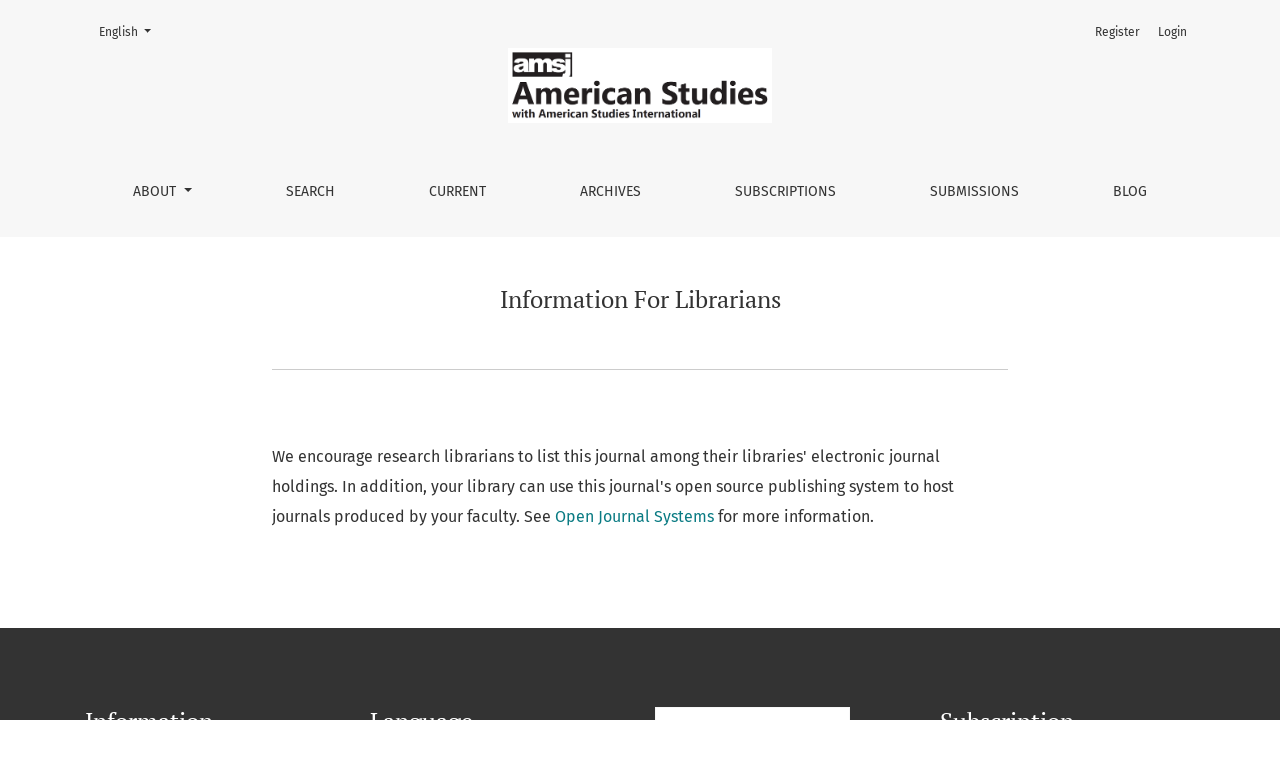

--- FILE ---
content_type: text/html; charset=utf-8
request_url: https://journals.ku.edu/amsj/information/librarians
body_size: 3860
content:



	

<!DOCTYPE html>
<html lang="en" xml:lang="en">
<head>
	<meta charset="utf-8">
	<meta name="viewport" content="width=device-width, initial-scale=1.0">
	<title>
		Information For Librarians
							| American Studies
			</title>

	
<link rel="icon" href="https://journals.ku.edu/public/journals/9/favicon_en_US.png" />
<meta name="generator" content="Open Journal Systems 3.4.0.10" />
<link rel="alternate" type="application/atom+xml" href="https://journals.ku.edu/amsj/gateway/plugin/WebFeedGatewayPlugin/atom">
<link rel="alternate" type="application/rdf+xml" href="https://journals.ku.edu/amsj/gateway/plugin/WebFeedGatewayPlugin/rss">
<link rel="alternate" type="application/rss+xml" href="https://journals.ku.edu/amsj/gateway/plugin/WebFeedGatewayPlugin/rss2">
<script async src="https://www.googletagmanager.com/gtag/js?id=G-ZXJDJF5M57"></script>
<script>
  window.dataLayer = window.dataLayer || [];
  function gtag(){dataLayer.push(arguments);}
  gtag('js', new Date());
  gtag('config', 'G-ZXJDJF5M57');
</script>
	<link rel="stylesheet" href="https://journals.ku.edu/plugins/themes/healthSciences/libs/app.min.css?v=3.4.0.10" type="text/css" /><link rel="stylesheet" href="https://journals.ku.edu/amsj/$$$call$$$/page/page/css?name=stylesheet" type="text/css" /><link rel="stylesheet" href="https://journals.ku.edu/plugins/generic/orcidProfile/css/orcidProfile.css?v=3.4.0.10" type="text/css" />
</head>
<body dir="ltr">

<header class="main-header">
	<div class="container">

		<div class="visually-hidden">Information For Librarians</div>

	<div class="navbar-logo">
		<a href="	https://journals.ku.edu/amsj/index
"><img src="https://journals.ku.edu/public/journals/9/pageHeaderLogoImage_en_US.png"alt="American Studies logo"class="img-fluid"></a>
	</div>

		<nav class="navbar navbar-expand-lg navbar-light">
		<a class="navbar-brand" href="	https://journals.ku.edu/amsj/index
"><img src="https://journals.ku.edu/public/journals/9/pageHeaderLogoImage_en_US.png"alt="American Studies logo"class="img-fluid"></a>
		<button class="navbar-toggler" type="button" data-bs-toggle="collapse" data-bs-target="#main-navbar"
		        aria-controls="main-navbar" aria-expanded="false"
		        aria-label="Toggle Navigation">
			<span class="navbar-toggler-icon"></span>
		</button>

		<div class="collapse navbar-collapse justify-content-md-center" id="main-navbar">
																		<ul id="primaryNav" class="navbar-nav">
																					<li class="nav-item nmi_type_about dropdown">
				<a href="https://journals.ku.edu/amsj/about"
					class="nav-link dropdown-toggle"
											id="navMenuDropdown0"
						data-bs-toggle="dropdown"
						aria-haspopup="true"
						aria-expanded="false"
									>
					About
				</a>
									<div class="dropdown-menu" aria-labelledby="navMenuDropdown0">
																					<a class="dropdown-item" href="https://journals.ku.edu/amsj/about">
									About the Journal
								</a>
																												<a class="dropdown-item" href="https://journals.ku.edu/amsj/about/editorialTeam">
									Editorial Team
								</a>
																												<a class="dropdown-item" href="https://journals.ku.edu/amsj/announcement">
									Announcements
								</a>
																												<a class="dropdown-item" href="https://journals.ku.edu/amsj/about/privacy">
									Privacy Statement
								</a>
																												<a class="dropdown-item" href="https://journals.ku.edu/amsj/about/contact">
									Contact
								</a>
																		</div>
							</li>
														<li class="nav-item nmi_type_search">
				<a href="https://journals.ku.edu/amsj/search"
					class="nav-link"
									>
					Search
				</a>
							</li>
														<li class="nav-item nmi_type_current">
				<a href="https://journals.ku.edu/amsj/issue/current"
					class="nav-link"
									>
					Current
				</a>
							</li>
														<li class="nav-item nmi_type_archives">
				<a href="https://journals.ku.edu/amsj/issue/archive"
					class="nav-link"
									>
					Archives
				</a>
							</li>
														<li class="nav-item nmi_type_custom">
				<a href="https://journals.ku.edu/amsj/subscriptioninfo"
					class="nav-link"
									>
					Subscriptions
				</a>
							</li>
														<li class="nav-item nmi_type_submissions">
				<a href="https://journals.ku.edu/amsj/about/submissions"
					class="nav-link"
									>
					Submissions
				</a>
							</li>
														<li class="nav-item nmi_type_remote_url">
				<a href="https://amsj.blog/"
					class="nav-link"
									>
					Blog
				</a>
							</li>
			</ul>

			
										<ul id="primaryNav-userNav" class="navbar-nav">
														<li class="nav-item nmi_type_user_register">
				<a href="https://journals.ku.edu/amsj/user/register"
					class="nav-link"
									>
					Register
				</a>
							</li>
														<li class="nav-item nmi_type_user_login">
				<a href="https://journals.ku.edu/amsj/login"
					class="nav-link"
									>
					Login
				</a>
							</li>
										</ul>

				<div id="languageSmallNav" class="dropdown language-toggle">
		<button class="btn dropdown-toggle" type="button" id="languageToggleMenulanguageSmallNav" data-bs-toggle="dropdown" aria-haspopup="true" aria-expanded="false">
			<span class="visually-hidden">Change the language. The current language is:</span>
			English
		</button>
		<div class="dropdown-menu" aria-labelledby="languageToggleMenulanguageSmallNav">
																			<a class="dropdown-item" href="https://journals.ku.edu/amsj/user/setLocale/es?source=%2Famsj%2Finformation%2Flibrarians">
						Spanish
					</a>
																<a class="dropdown-item" href="https://journals.ku.edu/amsj/user/setLocale/nb?source=%2Famsj%2Finformation%2Flibrarians">
						Norwegian Bokmål
					</a>
																<a class="dropdown-item" href="https://journals.ku.edu/amsj/user/setLocale/ru?source=%2Famsj%2Finformation%2Flibrarians">
						Russian
					</a>
									</div>
	</div>
		</div>
	</nav>

			<ul id="userNav" class="navbar-nav">
														<li class="nav-item nmi_type_user_register">
				<a href="https://journals.ku.edu/amsj/user/register"
					class="nav-link"
									>
					Register
				</a>
							</li>
														<li class="nav-item nmi_type_user_login">
				<a href="https://journals.ku.edu/amsj/login"
					class="nav-link"
									>
					Login
				</a>
							</li>
										</ul>


			<div id="languageLargeNav" class="dropdown language-toggle">
		<button class="btn dropdown-toggle" type="button" id="languageToggleMenulanguageLargeNav" data-bs-toggle="dropdown" aria-haspopup="true" aria-expanded="false">
			<span class="visually-hidden">Change the language. The current language is:</span>
			English
		</button>
		<div class="dropdown-menu" aria-labelledby="languageToggleMenulanguageLargeNav">
																			<a class="dropdown-item" href="https://journals.ku.edu/amsj/user/setLocale/es?source=%2Famsj%2Finformation%2Flibrarians">
						Spanish
					</a>
																<a class="dropdown-item" href="https://journals.ku.edu/amsj/user/setLocale/nb?source=%2Famsj%2Finformation%2Flibrarians">
						Norwegian Bokmål
					</a>
																<a class="dropdown-item" href="https://journals.ku.edu/amsj/user/setLocale/ru?source=%2Famsj%2Finformation%2Flibrarians">
						Russian
					</a>
									</div>
	</div>

	</div>
</header>

<div class="container page-information">
	<div class="row page-header justify-content-md-center">
		<div class="col-md-8">
			<h1>Information For Librarians</h1>
		</div>
	</div>
	<div class="row justify-content-md-center">
		<div class="col-md-8">
			<div class="page-content">
				<p>We encourage research librarians to list this journal among their libraries' electronic journal holdings. In addition, your library can use this journal's open source publishing system to host journals produced by your faculty. See <a href="http://pkp.sfu.ca/ojs">Open Journal Systems</a> for more information.</p>
				<p>
									</p>
			</div>
		</div>
	</div>
</div>

<footer class="site-footer">
	<div class="container site-footer-sidebar" role="complementary"
	     aria-label="Sidebar">
		<div class="row">
			<div class="pkp_block block_information">
	<h2 class="title">Information</h2>
	<div class="content">
		<ul>
							<li>
					<a href="https://journals.ku.edu/amsj/information/readers">
						For Readers
					</a>
				</li>
										<li>
					<a href="https://journals.ku.edu/amsj/information/authors">
						For Authors
					</a>
				</li>
										<li>
					<a href="https://journals.ku.edu/amsj/information/librarians">
						For Librarians
					</a>
				</li>
					</ul>
	</div>
</div>
<div class="pkp_block block_language">
	<h2 class="title">
		Language
	</h2>

	<div class="content">
		<ul>
							<li class="locale_en current" lang="en">
					<a href="https://journals.ku.edu/amsj/user/setLocale/en?source=%2Famsj%2Finformation%2Flibrarians">
						English
					</a>
				</li>
							<li class="locale_es" lang="es">
					<a href="https://journals.ku.edu/amsj/user/setLocale/es?source=%2Famsj%2Finformation%2Flibrarians">
						Español
					</a>
				</li>
							<li class="locale_nb" lang="nb">
					<a href="https://journals.ku.edu/amsj/user/setLocale/nb?source=%2Famsj%2Finformation%2Flibrarians">
						Norwegian Bokmål
					</a>
				</li>
							<li class="locale_ru" lang="ru">
					<a href="https://journals.ku.edu/amsj/user/setLocale/ru?source=%2Famsj%2Finformation%2Flibrarians">
						Русский
					</a>
				</li>
					</ul>
	</div>
</div><!-- .block_language -->
<div class="pkp_block block_make_submission">
	<h2 class="pkp_screen_reader">
		Make a Submission
	</h2>

	<div class="content">
		<a class="block_make_submission_link" href="https://journals.ku.edu/amsj/about/submissions">
			Make a Submission
		</a>
	</div>
</div>
<div class="pkp_block block_subscription">
	<h2 class="title">Subscription</h2>
	<div class="content">
					<p>Login to access subscriber-only resources.</p>
					</div>
</div>

		</div>
	</div>
	<div class="container site-footer-content">
		<div class="row">
							<div class="col-md site-footer-content align-self-center">
					<center><br><br><br><hr>
<p><strong>American Studies. ISSN 0026-3079.</strong></p>
<p>This electronic publication is supported by the <a href="http://www.lib.ku.edu/">University of Kansas Libraries</a></p>
</center>
				</div>
			
			<div class="col-md col-md-2 align-self-center text-right" role="complementary">
				<a href="https://journals.ku.edu/amsj/about/aboutThisPublishingSystem">
					<img class="footer-brand-image" alt="More information about the publishing system, Platform and Workflow by OJS/PKP."
					     src="https://journals.ku.edu/templates/images/ojs_brand_white.png">
				</a>
			</div>
		</div>
	</div>
</footer><!-- pkp_structure_footer_wrapper -->


<div id="loginModal" class="modal fade" tabindex="-1" role="dialog">
	<div class="modal-dialog" role="document">
		<div class="modal-content">
			<div class="modal-body">
				<button type="button" class="close" data-bs-dismiss="modal" aria-label="Close">
					<span aria-hidden="true">&times;</span>
				</button>
							<form class="form-login" method="post" action="https://journals.ku.edu/amsj/login/signIn">
	<input type="hidden" name="csrfToken" value="8aa396a371714a01edd2999e40ddac6f" />
	<input type="hidden" name="source" value=""/>

	<fieldset>
		<div class="form-group form-group-username">
			<label for="usernameModal">
				Username
				<span class="required" aria-hidden="true">*</span>
				<span class="visually-hidden">
					Required
				</span>
			</label>
			<input type="text" class="form-control" name="username" id="usernameModal" value=""
			       maxlength="32" autocomplete="username" required>
		</div>
		<div class="form-group form-group-password">
			<label for="passwordModal">
				Password
				<span class="required" aria-hidden="true">*</span>
				<span class="visually-hidden">
					Required
				</span>
			</label>
			<input type="password" class="form-control" name="password" id="passwordModal" value=""
			       maxlength="32" autocomplete="current-password" required>
		</div>
		<div class="row">
			<div class="col-md-6">
				<div class="form-group form-group-forgot">
					<small class="form-text">
						<a href="https://journals.ku.edu/amsj/login/lostPassword">
							Forgot your password?
						</a>
					</small>
				</div>
			</div>
			<div class="col-md-6">
				<div class="form-group form-check form-group-remember">
					<input type="checkbox" class="form-check-input" name="remember" id="rememberModal" value="1"
					       checked="$remember">
					<label for="rememberModal" class="form-check-label">
						<small class="form-text">
							Keep me logged in
						</small>
					</label>
				</div>
			</div>
		</div>

				
		<div class="form-group form-group-buttons">
			<button class="btn btn-primary" type="submit">
				Login
			</button>
		</div>
					<div class="form-group form-group-register">
				No account?
								<a href="https://journals.ku.edu/amsj/user/register?source=">
					Register here
				</a>
			</div>
			</fieldset>
</form>
			</div>
		</div>
	</div>
</div>

<script src="https://journals.ku.edu/plugins/themes/healthSciences/libs/app.min.js?v=3.4.0.10" type="text/javascript"></script>


</body>
</html>


--- FILE ---
content_type: text/css;charset=utf-8
request_url: https://journals.ku.edu/amsj/$$$call$$$/page/page/css?name=stylesheet
body_size: 9275
content:
@font-face{font-family:'PT Serif';font-style:normal;font-weight:400;src:url('//journals.ku.edu/plugins/themes/healthSciences/fonts/pt-serif-v12-latin-ext_latin_cyrillic-ext_cyrillic-regular.eot');src:local(''),url('//journals.ku.edu/plugins/themes/healthSciences/fonts/pt-serif-v12-latin-ext_latin_cyrillic-ext_cyrillic-regular.eot?#iefix') format('embedded-opentype'),url('//journals.ku.edu/plugins/themes/healthSciences/fonts/pt-serif-v12-latin-ext_latin_cyrillic-ext_cyrillic-regular.woff2') format('woff2'),url('//journals.ku.edu/plugins/themes/healthSciences/fonts/pt-serif-v12-latin-ext_latin_cyrillic-ext_cyrillic-regular.woff') format('woff'),url('//journals.ku.edu/plugins/themes/healthSciences/fonts/pt-serif-v12-latin-ext_latin_cyrillic-ext_cyrillic-regular.ttf') format('truetype'),url('//journals.ku.edu/plugins/themes/healthSciences/fonts/pt-serif-v12-latin-ext_latin_cyrillic-ext_cyrillic-regular.svg#PTSerif') format('svg')}@font-face{font-family:'PT Serif';font-style:italic;font-weight:400;src:url('//journals.ku.edu/plugins/themes/healthSciences/fonts/pt-serif-v12-latin-ext_latin_cyrillic-ext_cyrillic-italic.eot');src:local(''),url('//journals.ku.edu/plugins/themes/healthSciences/fonts/pt-serif-v12-latin-ext_latin_cyrillic-ext_cyrillic-italic.eot?#iefix') format('embedded-opentype'),url('//journals.ku.edu/plugins/themes/healthSciences/fonts/pt-serif-v12-latin-ext_latin_cyrillic-ext_cyrillic-italic.woff2') format('woff2'),url('//journals.ku.edu/plugins/themes/healthSciences/fonts/pt-serif-v12-latin-ext_latin_cyrillic-ext_cyrillic-italic.woff') format('woff'),url('//journals.ku.edu/plugins/themes/healthSciences/fonts/pt-serif-v12-latin-ext_latin_cyrillic-ext_cyrillic-italic.ttf') format('truetype'),url('//journals.ku.edu/plugins/themes/healthSciences/fonts/pt-serif-v12-latin-ext_latin_cyrillic-ext_cyrillic-italic.svg#PTSerif') format('svg')}@font-face{font-family:'PT Serif';font-style:normal;font-weight:700;src:url('//journals.ku.edu/plugins/themes/healthSciences/fonts/pt-serif-v12-latin-ext_latin_cyrillic-ext_cyrillic-700.eot');src:local(''),url('//journals.ku.edu/plugins/themes/healthSciences/fonts/pt-serif-v12-latin-ext_latin_cyrillic-ext_cyrillic-700.eot?#iefix') format('embedded-opentype'),url('//journals.ku.edu/plugins/themes/healthSciences/fonts/pt-serif-v12-latin-ext_latin_cyrillic-ext_cyrillic-700.woff2') format('woff2'),url('//journals.ku.edu/plugins/themes/healthSciences/fonts/pt-serif-v12-latin-ext_latin_cyrillic-ext_cyrillic-700.woff') format('woff'),url('//journals.ku.edu/plugins/themes/healthSciences/fonts/pt-serif-v12-latin-ext_latin_cyrillic-ext_cyrillic-700.ttf') format('truetype'),url('//journals.ku.edu/plugins/themes/healthSciences/fonts/pt-serif-v12-latin-ext_latin_cyrillic-ext_cyrillic-700.svg#PTSerif') format('svg')}@font-face{font-family:'PT Serif';font-style:italic;font-weight:700;src:url('//journals.ku.edu/plugins/themes/healthSciences/fonts/pt-serif-v12-latin-ext_latin_cyrillic-ext_cyrillic-700italic.eot');src:local(''),url('//journals.ku.edu/plugins/themes/healthSciences/fonts/pt-serif-v12-latin-ext_latin_cyrillic-ext_cyrillic-700italic.eot?#iefix') format('embedded-opentype'),url('//journals.ku.edu/plugins/themes/healthSciences/fonts/pt-serif-v12-latin-ext_latin_cyrillic-ext_cyrillic-700italic.woff2') format('woff2'),url('//journals.ku.edu/plugins/themes/healthSciences/fonts/pt-serif-v12-latin-ext_latin_cyrillic-ext_cyrillic-700italic.woff') format('woff'),url('//journals.ku.edu/plugins/themes/healthSciences/fonts/pt-serif-v12-latin-ext_latin_cyrillic-ext_cyrillic-700italic.ttf') format('truetype'),url('//journals.ku.edu/plugins/themes/healthSciences/fonts/pt-serif-v12-latin-ext_latin_cyrillic-ext_cyrillic-700italic.svg#PTSerif') format('svg')}@font-face{font-family:'Fira Sans';font-style:normal;font-weight:300;src:url('//journals.ku.edu/plugins/themes/healthSciences/fonts/fira-sans-v10-vietnamese_latin-ext_latin_greek-ext_greek_cyrillic-ext_cyrillic-300.eot');src:local(''),url('//journals.ku.edu/plugins/themes/healthSciences/fonts/fira-sans-v10-vietnamese_latin-ext_latin_greek-ext_greek_cyrillic-ext_cyrillic-300.eot?#iefix') format('embedded-opentype'),url('//journals.ku.edu/plugins/themes/healthSciences/fonts/fira-sans-v10-vietnamese_latin-ext_latin_greek-ext_greek_cyrillic-ext_cyrillic-300.woff2') format('woff2'),url('//journals.ku.edu/plugins/themes/healthSciences/fonts/fira-sans-v10-vietnamese_latin-ext_latin_greek-ext_greek_cyrillic-ext_cyrillic-300.woff') format('woff'),url('//journals.ku.edu/plugins/themes/healthSciences/fonts/fira-sans-v10-vietnamese_latin-ext_latin_greek-ext_greek_cyrillic-ext_cyrillic-300.ttf') format('truetype'),url('//journals.ku.edu/plugins/themes/healthSciences/fonts/fira-sans-v10-vietnamese_latin-ext_latin_greek-ext_greek_cyrillic-ext_cyrillic-300.svg#FiraSans') format('svg')}@font-face{font-family:'Fira Sans';font-style:italic;font-weight:300;src:url('//journals.ku.edu/plugins/themes/healthSciences/fonts/fira-sans-v10-vietnamese_latin-ext_latin_greek-ext_greek_cyrillic-ext_cyrillic-300italic.eot');src:local(''),url('//journals.ku.edu/plugins/themes/healthSciences/fonts/fira-sans-v10-vietnamese_latin-ext_latin_greek-ext_greek_cyrillic-ext_cyrillic-300italic.eot?#iefix') format('embedded-opentype'),url('//journals.ku.edu/plugins/themes/healthSciences/fonts/fira-sans-v10-vietnamese_latin-ext_latin_greek-ext_greek_cyrillic-ext_cyrillic-300italic.woff2') format('woff2'),url('//journals.ku.edu/plugins/themes/healthSciences/fonts/fira-sans-v10-vietnamese_latin-ext_latin_greek-ext_greek_cyrillic-ext_cyrillic-300italic.woff') format('woff'),url('//journals.ku.edu/plugins/themes/healthSciences/fonts/fira-sans-v10-vietnamese_latin-ext_latin_greek-ext_greek_cyrillic-ext_cyrillic-300italic.ttf') format('truetype'),url('//journals.ku.edu/plugins/themes/healthSciences/fonts/fira-sans-v10-vietnamese_latin-ext_latin_greek-ext_greek_cyrillic-ext_cyrillic-300italic.svg#FiraSans') format('svg')}@font-face{font-family:'Fira Sans';font-style:normal;font-weight:400;src:url('//journals.ku.edu/plugins/themes/healthSciences/fonts/fira-sans-v10-vietnamese_latin-ext_latin_greek-ext_greek_cyrillic-ext_cyrillic-regular.eot');src:local(''),url('//journals.ku.edu/plugins/themes/healthSciences/fonts/fira-sans-v10-vietnamese_latin-ext_latin_greek-ext_greek_cyrillic-ext_cyrillic-regular.eot?#iefix') format('embedded-opentype'),url('//journals.ku.edu/plugins/themes/healthSciences/fonts/fira-sans-v10-vietnamese_latin-ext_latin_greek-ext_greek_cyrillic-ext_cyrillic-regular.woff2') format('woff2'),url('//journals.ku.edu/plugins/themes/healthSciences/fonts/fira-sans-v10-vietnamese_latin-ext_latin_greek-ext_greek_cyrillic-ext_cyrillic-regular.woff') format('woff'),url('//journals.ku.edu/plugins/themes/healthSciences/fonts/fira-sans-v10-vietnamese_latin-ext_latin_greek-ext_greek_cyrillic-ext_cyrillic-regular.ttf') format('truetype'),url('//journals.ku.edu/plugins/themes/healthSciences/fonts/fira-sans-v10-vietnamese_latin-ext_latin_greek-ext_greek_cyrillic-ext_cyrillic-regular.svg#FiraSans') format('svg')}@font-face{font-family:'Fira Sans';font-style:italic;font-weight:400;src:url('//journals.ku.edu/plugins/themes/healthSciences/fonts/fira-sans-v10-vietnamese_latin-ext_latin_greek-ext_greek_cyrillic-ext_cyrillic-italic.eot');src:local(''),url('//journals.ku.edu/plugins/themes/healthSciences/fonts/fira-sans-v10-vietnamese_latin-ext_latin_greek-ext_greek_cyrillic-ext_cyrillic-italic.eot?#iefix') format('embedded-opentype'),url('//journals.ku.edu/plugins/themes/healthSciences/fonts/fira-sans-v10-vietnamese_latin-ext_latin_greek-ext_greek_cyrillic-ext_cyrillic-italic.woff2') format('woff2'),url('//journals.ku.edu/plugins/themes/healthSciences/fonts/fira-sans-v10-vietnamese_latin-ext_latin_greek-ext_greek_cyrillic-ext_cyrillic-italic.woff') format('woff'),url('//journals.ku.edu/plugins/themes/healthSciences/fonts/fira-sans-v10-vietnamese_latin-ext_latin_greek-ext_greek_cyrillic-ext_cyrillic-italic.ttf') format('truetype'),url('//journals.ku.edu/plugins/themes/healthSciences/fonts/fira-sans-v10-vietnamese_latin-ext_latin_greek-ext_greek_cyrillic-ext_cyrillic-italic.svg#FiraSans') format('svg')}@font-face{font-family:'Fira Sans';font-style:normal;font-weight:700;src:url('//journals.ku.edu/plugins/themes/healthSciences/fonts/fira-sans-v10-vietnamese_latin-ext_latin_greek-ext_greek_cyrillic-ext_cyrillic-700.eot');src:local(''),url('//journals.ku.edu/plugins/themes/healthSciences/fonts/fira-sans-v10-vietnamese_latin-ext_latin_greek-ext_greek_cyrillic-ext_cyrillic-700.eot?#iefix') format('embedded-opentype'),url('//journals.ku.edu/plugins/themes/healthSciences/fonts/fira-sans-v10-vietnamese_latin-ext_latin_greek-ext_greek_cyrillic-ext_cyrillic-700.woff2') format('woff2'),url('//journals.ku.edu/plugins/themes/healthSciences/fonts/fira-sans-v10-vietnamese_latin-ext_latin_greek-ext_greek_cyrillic-ext_cyrillic-700.woff') format('woff'),url('//journals.ku.edu/plugins/themes/healthSciences/fonts/fira-sans-v10-vietnamese_latin-ext_latin_greek-ext_greek_cyrillic-ext_cyrillic-700.ttf') format('truetype'),url('//journals.ku.edu/plugins/themes/healthSciences/fonts/fira-sans-v10-vietnamese_latin-ext_latin_greek-ext_greek_cyrillic-ext_cyrillic-700.svg#FiraSans') format('svg')}@font-face{font-family:'Fira Sans';font-style:italic;font-weight:700;src:url('//journals.ku.edu/plugins/themes/healthSciences/fonts/fira-sans-v10-vietnamese_latin-ext_latin_greek-ext_greek_cyrillic-ext_cyrillic-700italic.eot');src:local(''),url('//journals.ku.edu/plugins/themes/healthSciences/fonts/fira-sans-v10-vietnamese_latin-ext_latin_greek-ext_greek_cyrillic-ext_cyrillic-700italic.eot?#iefix') format('embedded-opentype'),url('//journals.ku.edu/plugins/themes/healthSciences/fonts/fira-sans-v10-vietnamese_latin-ext_latin_greek-ext_greek_cyrillic-ext_cyrillic-700italic.woff2') format('woff2'),url('//journals.ku.edu/plugins/themes/healthSciences/fonts/fira-sans-v10-vietnamese_latin-ext_latin_greek-ext_greek_cyrillic-ext_cyrillic-700italic.woff') format('woff'),url('//journals.ku.edu/plugins/themes/healthSciences/fonts/fira-sans-v10-vietnamese_latin-ext_latin_greek-ext_greek_cyrillic-ext_cyrillic-700italic.ttf') format('truetype'),url('//journals.ku.edu/plugins/themes/healthSciences/fonts/fira-sans-v10-vietnamese_latin-ext_latin_greek-ext_greek_cyrillic-ext_cyrillic-700italic.svg#FiraSans') format('svg')}body{font-family:'Fira Sans',sans-serif;font-weight:400;font-size:16px;color:#333}h1,h2,h3,h4,h5,h6,.h1,.h2,.h3,.h4,.h5,.h6{font-family:'PT Serif',serif}a{color:#0a7b83;text-decoration:none}a:hover,a:focus{color:#10beca}.page-content p,.page-content li{font-size:16px;font-weight:400}h1{font-size:1.5rem}h2{font-size:1.35rem}h3{font-size:1.2rem}h4{font-size:1.05rem}h5{font-size:.9rem}h6{font-size:.75rem}.hidden{display:none}.cmp_back_link{margin-top:20px;margin-bottom:20px}.alert{border-radius:0}.alert .form-error-list{font-size:16px}.alert-primary{background-color:#10beca;border-color:#10beca;color:#000}.alert-primary a,.alert-primary a:hover,.alert-primary a:focus,.alert-primary a:active{color:#fff;text-decoration:underline}.alert-danger{background-color:#ca1031;color:#fff}.alert-danger a,.alert-danger a:hover,.alert-danger a:focus,.alert-danger a:active{color:#fff;text-decoration:underline}.badge-light{background:#b8eff3;color:#333}.btn{padding:.5em 1em;border-radius:0;border:1px solid #757575;background:transparent;font-family:'Fira Sans',sans-serif;font-size:18px;font-weight:400;color:#333;text-decoration:none;cursor:pointer}.btn:hover,.btn:focus,.btn:active{box-shadow:none;color:#10beca;border-color:#10beca;text-decoration:none}.btn.btn{font-size:1rem}.btn-primary{background:#10beca;border-color:#000;color:#000}.btn-primary:hover,.btn-primary:focus,.btn-primary:active{background:#0a7b83 !important;border-color:#0a7b83 !important;color:#000}.btn-light{border-color:#f7f7f7;color:#f7f7f7}.btn-light:hover,.btn-light:focus,.btn-light:active{background:#f7f7f7;color:#333}.btn-primary-bg{background:#f7f7f7;border-color:#f7f7f7;color:#333}.btn-primary-bg:hover,.btn-primary-bg:focus,.btn-primary-bg:active{background:#f7f7f7;border-color:#333;color:#333}.btn-link{border-color:transparent;font-weight:400;color:#10beca}.btn-link:hover,.btn-link:focus,.btn-link:active{border-color:transparent;color:#0a7b83}.btn-text{border-color:transparent;font-weight:400;color:#10beca;color:#333}.btn-text:hover,.btn-text:focus,.btn-text:active{border-color:transparent;color:#0a7b83}.btn-text:hover,.btn-text:focus,.btn-text:active{color:#10beca}.card{border:none;border-radius:0}.card-img-top{border-radius:0}.card-body{padding-left:0;padding-right:0}.card-title{font-size:18px;font-family:'Fira Sans',sans-serif}.dropdown-menu{padding:0.5em;background:#10beca;border:none;border-radius:0;color:#000}.dropdown-item{padding-left:0.5em;padding-right:0.5em;color:#000;text-transform:none;border:1px solid transparent}.dropdown-item:hover,.dropdown-item:focus{background:#10beca;border-color:#000;color:#000;outline:0}.dropdown-header{margin-top:1rem;padding-left:0.5rem;font-family:'Fira Sans',sans-serif;font-weight:700;font-size:0.9rem;color:#000}::placeholder{color:#fff;font-style:italic}legend{margin:3rem 0;font-size:1.25rem;text-transform:uppercase}.form-group{margin-bottom:3rem}.form-control{border:none;border-bottom:1px solid;border-radius:0;-webkit-appearance:none}.form-check-input:checked{background-color:#10beca;border-color:#000}.form-check-input:checked[type="checkbox"]{background-image:url('data:image/svg+xml,%3csvg xmlns="http://www.w3.org/2000/svg" viewBox="0 0 20 20"%3e %3cpath fill="none" stroke="%23000" stroke-linecap="round" stroke-linejoin="round" stroke-width="3" d="M6 10l3 3l6-6"/%3e%3c/svg%3e')}.form-check{line-height:1.5rem}.main-header{background-color:#f7f7f7}.main-header .container{position:relative}#userNav,.navbar-logo,#languageLargeNav{display:none}.navbar-nav .nav-link,.navbar-nav .dropdown-item{padding:0.5em;font-size:14px;font-weight:400;text-transform:uppercase}.navbar-nav .dropdown-menu{padding:0}.navbar-nav .dropdown-item{padding-left:1.5em}.navbar-brand{max-width:75%}.navbar-brand img{width:auto;height:auto;max-height:1em;max-width:100%}.navbar-logo-text{display:block;width:100%;white-space:normal;margin-left:-0.5em;padding-left:0.5em;padding-right:0.5em;border:1px solid transparent;font-family:'PT Serif',serif;font-size:14px}.navbar-logo-text:hover{color:#333}#languageSmallNav{margin-top:1em}#languageSmallNav .btn,#languageSmallNav .dropdown-item{font-size:12px}#languageSmallNav .dropdown-item:hover,#languageSmallNav .dropdown-item:focus{color:#fff}.navbar-light .navbar-nav .nav-link,.navbar-light .navbar-nav .dropdown-item{color:#333}.navbar-light .navbar-nav .nav-link:hover,.navbar-light .navbar-nav .dropdown-item:hover,.navbar-light .navbar-nav .nav-link:focus,.navbar-light .navbar-nav .dropdown-item:focus{outline:0;background:#10beca;color:#fff}.navbar-light .navbar-nav .dropdown-menu{background:transparent;border:none}.badge{font-size:0.85em}@media (min-width:992px){.main-header .container{padding:2rem 1rem 0 1rem}.navbar{padding-top:0;padding-bottom:0}#userNav,.navbar-logo,#languageLargeNav{display:block}.navbar-brand,#primaryNav-userNav,#languageSmallNav{display:none}.navbar-logo{display:block;margin-left:auto;margin-right:auto;padding-top:1rem;padding-bottom:1.5rem;max-width:60%;text-align:center}.navbar-logo img{max-height:75px}.navbar-logo a{color:#333}.navbar-logo a:hover{color:#333;text-decoration:none}.navbar-logo-text{font-size:25px}#primaryNav{justify-content:space-around;position:relative;width:100%;padding-top:1rem;padding-bottom:1rem}#primaryNav .nav-item{position:static;white-space:nowrap}#primaryNav .nav-link,#primaryNav .dropdown-item{line-height:1.5rem;text-transform:uppercase;vertical-align:middle;border:1px solid transparent}#primaryNav .nav-link{padding:1rem}#primaryNav .nav-link:hover,#primaryNav .nav-link:focus{background:transparent;color:#333;border-color:#757575}#primaryNav .dropdown-item{padding:0.5rem}#primaryNav .dropdown-item:hover,#primaryNav .dropdown-item:focus{background:transparent;color:#000;border-color:#b8eff3}#primaryNav .dropdown-menu.show{display:flex;flex-wrap:wrap;justify-content:space-around;align-content:center;position:absolute;top:100%;left:0;width:100%;margin:0;padding:1rem;background-color:#10beca;border-radius:0}#primaryNav .dropdown-item{font-size:17px;color:#000;text-align:center;width:initial}#primaryNav .dropdown-item:focus,#primaryNav .dropdown-item:hover{color:#000;background-color:#10beca}#userNav{position:absolute;top:1rem;right:1rem}#userNav .nav-item{display:inline-block}.language-toggle{position:absolute;top:1rem;left:1rem}#userNav .dropdown-menu,.language-toggle .dropdown-menu{padding:0.5em}#userNav .nav-link,.language-toggle .dropdown-toggle{color:#333;border:1px solid transparent;font-size:12px;font-weight:400;line-height:1.5em;text-transform:none}#userNav .nav-link:hover,.language-toggle .dropdown-toggle:hover,#userNav .nav-link:focus,.language-toggle .dropdown-toggle:focus{outline:0;border-color:#757575}#userNav .dropdown-item,.language-toggle .dropdown-item{padding-left:0.5em;font-size:14px;color:#000;text-transform:none}#userNav .dropdown-item:hover,.language-toggle .dropdown-item:hover,#userNav .dropdown-item:focus,.language-toggle .dropdown-item:focus{color:#000}}.page-link{color:#10beca}.page-link:hover,.page-link:focus{background:#10beca;color:#fff}.page-item.active .page-link{background:transparent;border-color:#ddd;color:#333}.page-item.active .page-link:hover,.page-item.active .page-link:focus{background:transparent;border-color:#ddd;color:#333}@media (min-width:768px){.page-item.active .page-link{padding-left:2rem;padding-right:2rem}}.search-filters{padding:1rem;background:#f7f7f7}.search-filters h2{margin-bottom:2rem;font-size:1.5rem;line-height:1.6rem;color:#757575}.search-filters label{font-size:0.9rem;color:#757575}.search-filters .form-control{background:transparent}.search-filters .form-control-date{display:flex;justify-content:space-between}.search-filters .form-control-date>select:first-child{max-width:6em}.search-filters .form-control-date>select:nth-child(2){margin-left:0.5em;margin-right:0.5em}.search-filters .form-control-date>select:last-child{max-width:4em}.search-filters .form-group-buttons{margin-bottom:0}@media (min-width:992px){.search-filters{padding:2rem}}.modal-dialog{max-width:540px}.modal-header{border-color:#000}.modal-content{border-radius:0;background:#10beca;color:#000}.modal-content .close{background-color:#000;color:#10beca;text-shadow:none;border:0;opacity:1}.modal-content a{color:#000;text-decoration:underline}.modal-content a:hover,.modal-content a:focus{color:#000}.modal-content .btn-primary{background:#f7f7f7;border-color:#f7f7f7;color:#333}.modal-content .btn-primary:hover,.modal-content .btn-primary:focus,.modal-content .btn-primary:active{background:#f7f7f7;border-color:#333;color:#333}.modal-content .btn-link{color:#000;text-decoration:none}.modal-content .btn-link:hover,.modal-content .btn-link:focus{color:#000;border-color:#000}.modal-content .form-control{background:transparent;border-color:#000;color:#000}.modal-content .form-check-input:checked{border-color:#000}@media (min-width:992px){.modal-content{padding:4rem}.modal-content .close{position:absolute;top:0.5rem;right:0.8rem}}@media (min-width:992px){#loginModal .close{top:-2.5rem;right:-2rem}}.form-login .form-group-password{margin-bottom:1.5rem}.form-login .form-group-remember .form-text,.form-login .form-group-forgot .form-text{margin-top:0}.form-login .form-group-register{margin-bottom:0;font-size:1rem;line-height:1.5rem}@media (min-width:768px){.form-group-buttons,.form-group-register{text-align:center}}#connect-orcid-button{padding:.5em 1em;border-radius:0;border:1px solid #757575;background:transparent;font-family:'Fira Sans',sans-serif;font-size:18px;font-weight:400;color:#333;text-decoration:none;cursor:pointer;display:block;margin-left:auto;margin-right:auto}#connect-orcid-button:hover,#connect-orcid-button:focus,#connect-orcid-button:active{box-shadow:none;color:#10beca;border-color:#10beca;text-decoration:none}.form-register fieldset.reviewer legend{margin:0 0 .25rem;font-size:1.1rem;line-height:1.5rem;text-transform:none}.form-register fieldset.reviewer .form-check{font-size:0.85rem}.form-register .form-group-login{font-size:1rem;line-height:1.5rem}.form-register .list-group-item{font-size:1rem;line-height:1.5em}.form-register .list-group-item p{margin-top:0;margin-bottom:0.5rem;font-size:0.9rem;color:#757575}.form-register .list-group-item-heading{font-family:'PT Serif',serif;font-size:1.2rem;line-height:1.5em}.form-register .form-group-buttons{margin-top:3rem}.form-register .row+.form-group-buttons{margin-top:0}@media (min-width:992px){.form-register .form-group-buttons,.form-register .form-group-login{text-align:center}}#register .consent{font-size:0.85rem;margin-bottom:20px}.reviewer_interests.hidden{display:none}#reviewerInterests{margin-top:-23px;margin-bottom:48px;font-size:1.1rem}#reviewerInterests .label{margin-bottom:12px}#tagitInput{border-bottom:1px solid #333;padding:1px 0;overflow:auto;display:flex;flex-wrap:wrap;list-style-type:none;font-size:16px}.tagit-choice{padding-top:2px;margin-right:8px;background-color:#b8eff3;padding-left:4px;padding-right:4px}li.tagit-new{border:0}li.tagit-new input{border:0}li.tagit-new input:focus{outline:none}a.tagit-close{cursor:pointer}.context_privacy{position:absolute;left:-9999px}.context_privacy_visible{position:relative;left:auto}#reviewerInterests.reviewer_nocontext_interests{margin-top:48px;font-size:20px}.article-summary{margin:2rem 0 3rem}.article-summary-authors,.article-summary-pages,.article-summary-doi{font-size:14px}.article-summary-authors,.article-summary-pages{line-height:1.5em;color:#757575}.article-summary-title{font-size:1.25rem;font-family:'PT Serif',serif}.article-summary-title a{color:#333}.article-summary-title a:hover{text-decoration:none}.article-summary-galleys{margin-top:1em}.article-summary-date{margin-top:0.5rem;font-family:'PT Serif',serif;font-size:1rem;color:#757575}.article-details-issue-identifier{margin-bottom:0.5em;font-family:'PT Serif',serif;color:#757575}.article-details-issue-identifier a{text-decoration:none;color:#757575}.article-details-issue-identifier a:hover,.article-details-issue-identifier a:focus{color:#757575}.article-details h1{font-size:2rem}.article-details-issue-section,.article-details-doi,.article-details-published{margin-top:1em;font-size:0.9rem;line-height:1.6em;color:#757575}@media (max-width:991px){.authors-string{display:none}}@media (min-width:992px){.article-details-author.hideAuthor{display:none}}.article-details-issue-section{text-transform:uppercase}.article-details-block,.article-details .item{margin-bottom:3rem}.article-details-heading,.article-details .item>.label{color:#757575}.article-details-cover{max-width:210px}.article-details-author{margin-bottom:1rem}.article-details-author .rorImage{padding-left:4px}.article-details-author-affiliation{font-size:0.9rem;color:#757575}.article-details-author-orcid{font-size:0.8rem}.article-details-author-orcid a{text-decoration:none}.article-details-author-orcid a:hover,.article-details-author-orcid a:focus{color:#757575}.article-details-bio-toggle{padding:0;font-size:0.9rem;color:#10beca;border:none;background:transparent;cursor:pointer}.article-details-bio-toggle:hover,.article-details-bio-toggle:focus{color:#757575}.article-details-galley:not(:last-child){margin-bottom:0.5rem}.article-details-galleys-supplementary .article-details-heading{margin-bottom:14px}.article-details-how-to-cite-citation{margin-bottom:0.5rem;font-size:0.9rem}.article-details-how-to-cite .csl-left-margin{display:none}.csl-entry{word-break:break-word}.article-details-license{margin-top:60px;font-size:0.9rem}.article-details-galleys-btm{display:none}.article-details-abstract{line-height:1.8em}.article-details-references-value p{overflow-x:hidden;text-overflow:ellipsis}@media (min-width:992px){.small-screen{display:none}.authors-string{margin-top:1em;margin-bottom:1em;padding-left:0}.authors-string li{display:inline;list-style-type:none}.authors-string li:not(:last-child):after{content:", "}.authors-string .author-string-href{color:#333;cursor:pointer}.authors-string .author-string-href:hover{text-decoration:none;color:#10beca}.orcidImage{margin-left:3px;margin-right:1px}.author-string-href.active{color:#10beca}.author-symbol{font-family:sans-serif;font-weight:bold;margin-left:2px;color:#10beca}.article-details-issue-identifier{margin-bottom:1em;font-size:1.1em;line-height:1.6em}.article-details h1{font-size:2.5rem}.article-details-main{padding:3rem 6rem;background:#f7f7f7}.article-details-main .article-details-heading,.article-details-main .item>.label{margin-bottom:1rem;font-size:1.5rem;color:#333}.article-details-main .article-details-block:last-child,.article-details-main .item:last-child{margin-bottom:0}.article-details-galleys-btm{display:block}.galleys-without-abstract div{display:block}.galleys-without-abstract div:not(:last-child){margin-bottom:10px}.article-details-galleys-sidebar{display:none}.article-details-galley{display:inline-block}.article-details-galley:not(:last-child){margin-bottom:0}.article-details-references-value{font-size:0.9rem}.article-footer-hook{margin-top:40px}}@media (max-width:991px){.large-screen,.author-symbol{display:none}.article-details-galley{display:inline-block}.article-details-galley:not(:last-child){margin-right:0.3rem}.article-details-keywords-value br{display:none}.article-details-keywords-value span:not(:last-child):after{content:", "}.article-blocks-mobile{display:flex;flex-direction:column}.article-blocks-mobile>.article-details-cover{display:none}.article-blocks-mobile>.article-details-galleys{order:1}.article-blocks-mobile>.article-details-galleys-supplementary{order:2}.article-blocks-mobile>.article-details-abstract{order:3}.article-blocks-mobile>.article-details-doi.small-screen{order:4}.article-blocks-mobile>.article-details-pubid{order:5}.article-blocks-mobile>.article-details-keywords{order:6}.article-blocks-mobile>.article-details-how-to-cite{order:7}.article-blocks-mobile>.article-details-categories{order:8}.article-blocks-mobile>.article-details-references{order:9}.article-blocks-mobile>.article-details-license{order:10}.article-blocks-mobile>*{order:10;margin-bottom:40px;margin-top:0}.article-meta-mobile{display:flex;flex-direction:column}.article-details-issue-section{order:1}.article-details-issue-section a{color:#757575}.article-details-published{order:2;margin-top:0}.article-details-fulltitle{order:3;margin-top:40px;margin-bottom:20px}.article-details-authors{order:4}.article-details-abstract+.article-details-doi{margin-top:-30px}}#articlesBySameAuthorList{margin-bottom:40px}#articlesBySameAuthorList ul{list-style:none;padding-left:32px;margin-top:25px}#articlesBySameAuthorList li{position:relative;margin-bottom:20px}#articlesBySameAuthorList li:before{content:'';border-top:8px solid transparent;border-bottom:8px solid transparent;border-left:10px solid #0a7b83;position:absolute;height:10px;left:-30px;top:0;right:0;bottom:0;margin:auto}#articlesBySameAuthorList a{z-index:2;position:relative}#articlesBySameAuthorPages{display:flex;margin-top:40px}#articlesBySameAuthorPages a,#articlesBySameAuthorPages strong{border:1px solid #757575;display:block;padding:5px 8px}.issue-wrapper{-ms-flex-pack:center;justify-content:center}.issue-toc-section+.issue-toc-section{border-top:1px solid #ccc}.issue-toc-section-title{margin:2rem 0;font-family:'Fira Sans',sans-serif;font-size:18px;color:#0a7b83}.issue-summary{margin-bottom:3rem}.issue-summary-cover{max-width:200px;height:auto}.issue-summary-series{margin-bottom:0}.issue-summary-series a{color:#333}.issue-summary-series a:hover,.issue-summary-series a:focus{color:#333}.issue-summary-title,.issue-summary-date{font-size:14px;color:#757575}.issue-summary-date{margin-bottom:1rem}.issue-summary-title{margin-bottom:0}.announcement-summary h2{font-size:1.5rem}.announcement-summary-date{margin-bottom:1rem;font-size:0.9rem;font-family:'PT Serif',serif;color:#757575}@media (min-width:992px){.announcement-summary-date{font-size:1rem}}.page-header{margin-top:3rem;margin-bottom:3rem}.page-header h1{font-size:1.5rem}.page-content{margin-bottom:3rem;padding-top:3rem;border-top:1px solid #ccc;font-size:20px;line-height:30px}.page-content p{margin-top:1.5rem}.page-content p p:first-child{margin-top:0}.page-content h2,.page-content h3,.page-content h4,.page-content h5,.page-content h6{margin-top:2em}.page-content h2 .btn-edit-link{border:none}@media (min-width:992px){.page-header{text-align:center}.page-header h1{font-size:1.5rem}}.homepage-image img{display:block;width:100%;height:auto}.container-homepage-issue{margin-top:2rem;border:0}.homepage-announcement img{max-width:100%;height:auto}.homepage-announcement-date{font-weight:400;font-size:75%;color:#757575}.homepage-issue-current,.homepage-issue-identifier,.homepage-issue-published{margin-top:1rem;margin-bottom:1rem;text-align:center}.homepage-issue-published{font-family:'Fira Sans',sans-serif}.homepage-issue-cover{display:block;max-width:210px;max-height:315px;margin-left:auto;margin-right:auto;margin-bottom:2rem}.homepage-issue-description{position:relative;max-height:500px;overflow-y:hidden;padding-bottom:4rem}.homepage-issue-description:after{content:'';position:absolute;bottom:0;width:100%;height:100px;background-image:linear-gradient(rgba(255,255,255,0), #fff 20%)}.homepage-issue-description-more{position:absolute;z-index:2;display:block;width:100%;bottom:2rem}.homepage-journal-description.long-text{position:relative;overflow-y:hidden;max-height:210px}.homepage-description-buttons{margin-top:30px}#homepageDescriptionMore,#homepageDescriptionLess{color:#0a7b83;cursor:pointer}.homepage-issue-galleys{padding-bottom:2rem}.homepage-additional-content{margin-top:4rem;margin-bottom:4rem}.homepage-issue-identifier{font-size:24px}@media (min-width:992px){.homepage-issue-header{margin-top:3rem;margin-bottom:3rem}.homepage-issue-cover{box-shadow:0 10px 20px rgba(0,0,0,0.1)}.homepage-issue-description-wrapper{padding:3rem;background:#f7f7f7}.homepage-issue-description{max-height:15em}.homepage-issue-description:after{background-image:linear-gradient(rgba(255,255,255,0), #f7f7f7 20%)}.homepage-issue-description .h2{margin-bottom:1rem}.homepage-issue-galleys{padding-bottom:0}}@media (min-width:1200px){.homepage-image-behind-issue{position:absolute;z-index:-1;width:100%;max-height:500px;overflow-y:hidden}.homepage-image-behind-issue:after{content:'';position:absolute;top:0;left:0;right:0;bottom:0;width:100%;height:100%;background:rgba(0,0,0,0.4)}.homepage-image-behind-issue+.container-homepage-issue .homepage-issue-current,.homepage-image-behind-issue+.container-homepage-issue .homepage-issue-identifier,.homepage-image-behind-issue+.container-homepage-issue .homepage-issue-published{color:#fff;text-shadow:0 0 2px #000}.homepage-image-behind-issue+.container-homepage-issue .homepage-issue-current{margin-top:3rem}.homepage-image-behind-issue+.container-homepage-issue .homepage-issue-published{margin-top:3rem;margin-bottom:3rem}.issue-only-image{margin-top:320px}.issue-image-cover{margin-top:150px}.issue-full-data{margin-top:0}}@media (min-width:1400px){.homepage-image-behind-issue+.container-homepage-issue .homepage-issue-current{margin-top:4.5rem}.homepage-image-behind-issue+.container-homepage-issue .homepage-issue-published{margin-top:4.5rem;margin-bottom:4.5rem}}@media (max-width:991px){.homepage-description-buttons{margin-bottom:30px}}.page-issue-details{margin-top:3rem}.page-issue-date{margin-top:2rem}.page-issue-doi{margin-top:1rem;font-size:16px}.page-issue-description+.page-issue-galleys,.page-issue-cover{margin-top:3rem}.page-issue-description .h2{font-size:1.35rem;text-align:center;margin-bottom:1rem}.page-issue-cover{display:block;max-width:210px;max-height:315px}@media (min-width:992px){.page-issue-description-wrapper{padding:3rem;background:#f7f7f7}.page-issue-cover{box-shadow:0 10px 20px rgba(0,0,0,0.1);margin:auto}.page-issue-date,.page-issue-doi,.page-issue-doi a{font-size:14px;color:#757575}.page-issue-date,.page-issue-doi{margin-top:1rem}}.page-contact{text-align:center}.page-announcement .announcement-date{margin-bottom:0.5rem;font-family:'PT Serif',serif;color:#757575}@media (min-width:992px){.page-announcement .announcement-date{margin-bottom:1rem;font-size:1.1rem}}.announcement-summary-description img{max-width:100%;height:auto}.page-announcement-content img{max-width:100%;height:auto}.page-site .page-content{margin-bottom:3rem;padding-bottom:3rem;border-top:none;border-bottom:1px solid #ccc}.page-site .site-journal{margin-bottom:3rem}.page-site .site-journal-img img{margin-bottom:1rem;max-height:10rem}.page-search .pagination{display:block;text-align:center;font-size:0.9rem;line-height:3rem}.page-search .pagination strong,.page-search .pagination a{padding:.5em 1em;border-radius:0;border:1px solid #757575;background:transparent;font-family:'Fira Sans',sans-serif;font-size:18px;font-weight:400;color:#333;text-decoration:none;cursor:pointer;display:inline-block;margin-left:0.25em;margin-right:0.25em;padding-top:0;padding-bottom:0}.page-search .pagination strong:hover,.page-search .pagination a:hover,.page-search .pagination strong:focus,.page-search .pagination a:focus,.page-search .pagination strong:active,.page-search .pagination a:active{box-shadow:none;color:#10beca;border-color:#10beca;text-decoration:none}.page-search .pagination strong:first-child,.page-search .pagination a:first-child{margin-left:0.5rem}.page-search .pagination strong{border:none;font-weight:700;color:#757575;cursor:default}.page-search .pagination strong:hover,.page-search .pagination strong:focus{color:#757575}@media (min-width:992px){.page-search .search-col-filters{order:-1}}.page-section .section-description{margin-bottom:4rem}@media (min-width:992px){.page-section .col-lg-4+.col-lg-8 .page-content{padding-top:0;border-top:0}.page-section .col-lg-4+.col-lg-8 .page-content .article-summary:first-child{margin-top:0}.page-section .section-description{padding:2rem;background:#f7f7f7;font-size:1rem;line-height:2}}.page-view-pdf{background:#f7f7f7}.pdf-header{display:flex;justify-content:space-around;position:relative;z-index:3;padding-top:10px}.pdf-return-article{max-width:70%;overflow-x:hidden;text-overflow:ellipsis}.pdf-download-button{max-width:30%}.pdf-frame{position:absolute;top:0;left:0;right:0;bottom:0;overflow-y:hidden}.pdf-frame iframe{width:100%;height:100%;padding-top:64px;border:none}.galley_view{position:absolute;top:0;left:0;right:0;bottom:0;overflow-y:hidden}.galley_view iframe{width:100%;height:99%;border:none;padding-top:30px}.header_view{background-color:#f7f7f7;position:relative;z-index:2}.header_view .return{position:absolute;top:0;left:0;height:30px;width:30px;line-height:30px;text-align:center;background-color:#10beca}.header_view .return:before{content:"\2190";display:inline-block;color:white;position:absolute;bottom:3px;left:5px;font-size:20px}.header_view .title{margin-left:30px;padding-left:10px;display:block;text-overflow:ellipsis;color:#000;height:30px;line-height:30px;max-width:100%;overflow:hidden;white-space:nowrap}.pkp_screen_reader{position:absolute !important;left:-5000px}.author-details-articles{list-style-type:none;padding-left:0;margin-top:60px}.author-details-author{font-size:21px}.author-details-item:not(:last-child){margin-bottom:50px}.author-details-issue{display:flex;flex-wrap:wrap;justify-content:space-between;font-size:14px;line-height:1.5;font-family:'Fira Sans',sans-serif}.author-details-issue a,.author-details-issue span{color:#757575}.author-details-issue a{flex:0 0 75%;width:75%;padding-right:10px}.author-details-issue span{flex:0 0 25%;width:25%;text-align:right}@media (max-width:991px){.author-details-issue a{flex:0 0 100%;width:100%}.author-details-issue span{flex:0 0 100%;width:100%;text-align:left}}.author-details-article a{color:#333}.author-details-article a:hover{text-decoration:none}.author-details-galleys{margin-top:16px}.author-details-galleys a{margin-bottom:5px}@media (min-width:992px){.page-category-description-wrapper{padding:3rem;background:#f7f7f7}.page-category-cover{box-shadow:0 10px 20px rgba(0,0,0,0.1);margin:auto}.page-category-count{font-size:14px;color:#757575;margin-top:1rem}}.category-subcategories{padding-bottom:1rem;border-bottom:1px solid #ccc}.category-title{margin:2rem 0;font-family:'Fira Sans',sans-serif;font-size:18px;color:#10beca}.category-subcategories-list{padding-left:0;list-style-type:none}.category-subcategories-list li:not(:last-child){margin-bottom:10px}.category-subcategories-list li a{color:#333;font-size:1rem;font-family:'PT Serif',serif}.category-subcategories-list li a:hover{text-decoration:none;color:#000}.site-footer-sidebar{border-bottom:1px solid rgba(255,255,255,0.4);padding-bottom:2rem;margin-bottom:2rem}.pkp_block{padding:15px}.pkp_block .title{display:block;margin-bottom:0.5em;font-size:24px}.block_make_submission .block_make_submission_link{padding:.5em 1em;border-radius:0;border:1px solid #757575;background:transparent;font-family:'Fira Sans',sans-serif;font-size:18px;font-weight:400;color:#333;text-decoration:none;cursor:pointer;border-color:#f7f7f7;color:#f7f7f7;display:inline-block;background-color:white;color:#000}.block_make_submission .block_make_submission_link:hover,.block_make_submission .block_make_submission_link:focus,.block_make_submission .block_make_submission_link:active{box-shadow:none;color:#10beca;border-color:#10beca;text-decoration:none}.block_make_submission .block_make_submission_link:hover,.block_make_submission .block_make_submission_link:focus,.block_make_submission .block_make_submission_link:active{background:#f7f7f7;color:#333}.block_make_submission .block_make_submission_link:focus,.block_make_submission .block_make_submission_link:hover{background-color:#333;border-color:white;color:white}.block_information ul,.block_language ul,.block_announcement_feed ul,.block_external_feed ul,.block_web_feed ul{margin:0;padding:0;list-style:none}@media (min-width:992px){.site-footer-sidebar .row{justify-content:flex-start}.pkp_block{flex:0 0 25%;width:25%}.pkp_block+.pkp_block{margin-top:0}}@media (min-width:768px) and (max-width:991px){.pkp_block{flex:0 0 50%;width:50%;margin-bottom:20px}}@media (max-width:767px){.site-footer-sidebar .row{flex-direction:column}.pkp_block{flex:0 0 100%;width:100%;margin-bottom:20px}}.site-footer{margin-top:3rem;padding-top:2rem;padding-bottom:2rem;background:#333;color:#fff}.site-footer a{color:#fff;text-decoration:underline}.site-footer a:hover,.site-footer a:focus{text-decoration:underline}.site-footer-content>p:last-child{margin-bottom:0}.footer-brand-image{margin-top:2rem;max-width:96px}@media (min-width:768px){.site-footer{padding-top:3rem;padding-bottom:3rem}.footer-brand-image{margin-top:0}}@media (min-width:992px){.site-footer{padding-top:4rem;padding-bottom:4rem}}